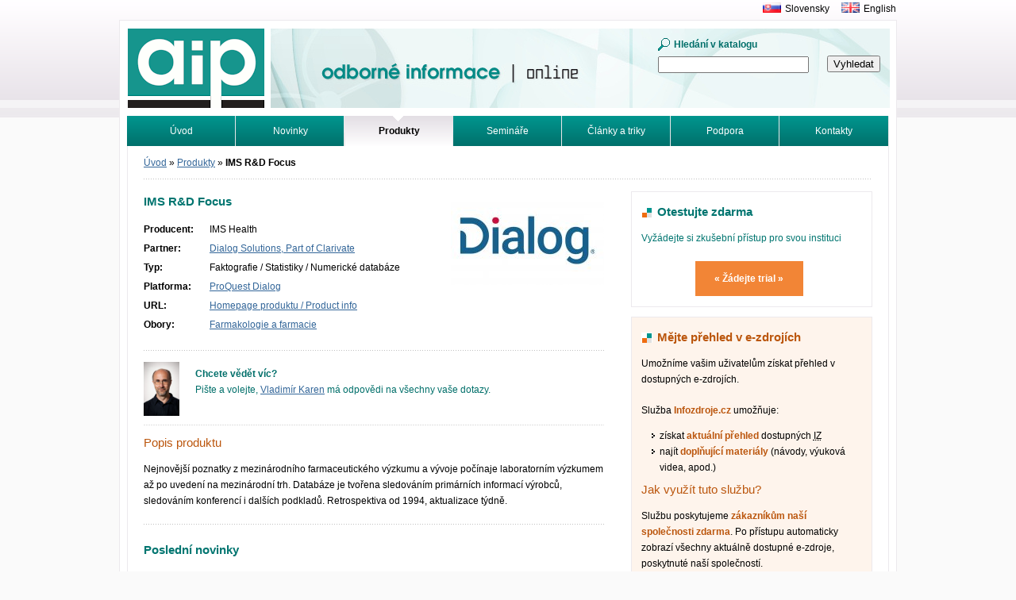

--- FILE ---
content_type: text/html; charset=utf-8
request_url: https://www.aip.cz/produkty/369-ims-r-d-focus/
body_size: 4297
content:
<!DOCTYPE html>
<html>
	<head>
		<meta http-equiv="X-UA-Compatible" content="IE=edge">
		<meta charset="utf-8">
		<title>IMS R&amp;D Focus | Albertina icome Praha</title>
		<link rel="stylesheet" media="screen,projection,tv" href="/css/default.min.css" type="text/css">
		<link rel="shortcut icon" href="/favicon.ico" type="image/x-icon">

<meta property="og:title" content="IMS R&amp;D Focus">
<meta property="og:type" content="article">
<meta property="og:url" content="https://www.aip.cz/produkty/369-ims-r-d-focus/">
<meta property="og:image" content="https://www.aip.cz/img/product/43-3lq0q73vv0.jpg">
<meta property="og:image:width" content="193">
<meta property="og:image:height" content="113">
	</head>
	<body>
		<div id="main">
			<div id="head">
				<p id="logo"><a href="/"><img src="/img/logo-aip.gif" width="175" height="100" alt=""></a></p>
				<h1>Odborné informace. Online.<span></span></h1>
<form action="/produkty/369-ims-r-d-focus/" method="post" id="frm-searchForm-form">
	<fieldset>
		<label for="frm-searchForm-form-term" class="search">Hledání v katalogu</label>
		<br>
		<input type="text" name="term" id="frm-searchForm-form-term" class="text">
	</fieldset>
	<p class="button">
		<input type="submit" name="search" value="Vyhledat">
	</p>
<input type="hidden" name="_do" value="searchForm-form-submit"></form>
			</div>
			<div id="lang">
				<p><a href="https://www.aib.sk" title="Albertina icome Bratislava"><img src="/img/sk.gif" width="23" height="13" alt=""></a><a href="https://www.aib.sk" title="Albertina icome Bratislava">Slovensky</a><a href="/en/"><img src="/img/en.gif" width="23" height="13" alt=""></a><a href="/en/">English</a></p>
			</div>
<div id="menu">
	<ul>
		<li>
			<a href="/">
				Úvod
			</a>
		</li>
		<li>
			<a href="/novinky/">
				Novinky
			</a>
		</li>
		<li>
			<a href="/produkty/">
				<strong>Produkty</strong>
			</a>
		</li>
		<li>
			<a href="/seminare/">
				Semináře
			</a>
		</li>
		<li>
			<a href="/clanky/">
				Články a triky
			</a>
		</li>
		<li>
			<a href="/podpora/">
				Podpora
			</a>
		</li>
		<li>
			<a href="/kontakt/">
				Kontakty
			</a>
		</li>
		<li>
			<a href="/hledat/">
				Vyhledávání
			</a>
		</li>
		<li>
			<a href="/tutorialy/">
				Tutoriály
			</a>
		</li>
	</ul>
</div>
			<div id="in">
				<div id="inbox">
<div id="crumb">
	<p>
			<a href="/">
				Úvod</a>
			<span>&raquo;</span>
			<a href="/produkty/">
				Produkty</a>
			<span>&raquo;</span>
			
				<strong>IMS R&amp;D Focus</strong>
	</p>
</div>

<div id="textlist">
	<div id="products">
		<div class="leftcol">
			<div id="product-detail">


<div class="illustration">
	
		<img src="/img/product/43-3lq0q73vv0.jpg" width="193" height="113" alt="">
	
</div>

				<h2>IMS R&amp;D Focus</h2>

				<div class="table">
					<table>
						<tbody>
							<tr>
								<th>Producent:</th>
								<td>IMS Health</td>
							</tr>

							<tr>
								<th>Partner:</th>
								<td>
									<a href="/produkty/partneri/13-dialog-solutions-part-of-clarivate/"
										target="_blank"
									>
										Dialog Solutions, Part of Clarivate
									</a>
								</td>
							</tr>

							<tr>
								<th>Typ:</th>
								<td>Faktografie / Statistiky / Numerické databáze</td>
							</tr>

							<tr>
								<th>Platforma:</th>
								<td>
									<a href="/produkty/43-proquest-dialog/">ProQuest Dialog</a>
								</td>
							</tr>

							<tr>
								<th>URL:</th>
								<td>
									<a href="https://about.proquest.com/globalassets/proquest/files/pdf-files/prosheets/ims_rd_focus_prosheet.pdf" title="Podrobné informace od výrobce">Homepage produktu / Product info</a>
								</td>
							</tr>

							<tr>
								<th>Obory:</th>

								<td>
										<a href="/produkty/medicina-zdravi/ostatni/farmakologie-farmacie/">Farmakologie a farmacie</a>&nbsp;								</td>
							</tr>
						</tbody>
					</table>
				</div>

<div id="contact-box">
	<a href="/kontakt/tym/#vladimir-karen"><div class="illustration">
	<img src="/img/photo/detail/vladimir-karen.jpg" width="45" height="68" alt="">
</div>
</a>

	<p><strong>Chcete vědět víc?</strong><br>
		Pište a volejte, <a href="mailto:vladimir.karen@aip.cz">Vladimír Karen</a> má odpovědi na všechny vaše dotazy.
	</p>

	<div class="end"></div>
</div>

				<h3>Popis produktu</h3>
				<p>Nejnovější poznatky z mezinárodního farmaceutického výzkumu a vývoje
počínaje laboratorním výzkumem až po uvedení na mezinárodní trh.
Databáze je tvořena sledováním primárních informací výrobců,
sledováním konferencí i dalších podkladů. Retrospektiva od 1994,
aktualizace týdně.</p>


				<div id="news">
					<h2>Poslední novinky</h2>
					<div id="snippet--news">
						<ul>
							<li><a href="/novinky/969-kdo-jsou-finaliste-letosnich-cen-codie/">Kdo jsou finalisté letošních cen CODiE?</a>
								<em>(20. 4. 2015)</em></li>
							<li><a href="/novinky/846-vsetko-o-proquest-dialog-na-proquest-com/">Všetko o ProQuest Dialog na ProQuest.com</a>
								<em>(18. 6. 2014)</em></li>
							<li><a href="/novinky/675-novy-web-pro-klicovou-matematickou-databazi-zentralblatt-math/">Nový web pro klíčovou matematickou databázi Zentralblatt MATH</a>
								<em>(21. 8. 2013)</em></li>
							<li><a href="/novinky/560-roger-k-summit-2013-international-scholarship/">Roger K. Summit 2013 International Scholarship</a>
								<em>(13. 2. 2013)</em></li>
							<li><a href="/novinky/233-connect-time-mizi-v-propadlisti-dejin-huraaaa/">Connect time mizí v propadlišti dějin... huráááá!</a>
								<em>(1. 8. 2011)</em></li>
						</ul>
						<p class="more">
							<a href="/produkty/369-ims-r-d-focus/?do=newsHistory" class="ajax" title="Zobrazit všechny dostupné novinky">Zobrazit vše</a>
						</p>
					</div>
				</div>

				<div id="tools">
					<h2>Užitečné nástroje a materiály</h2>

					<div>
						<h3>Manuály a uživatelská dokumentace</h3>
<div class="tool-list">
	<ul>
		<li>
				<img src="https://www.aip.cz/img/base/icons/url.gif" width="16" height="16" alt="">
				<a href="https://support.proquest.com/s/article/How-Do-I?language=en_US">Návody "How to" pro uživatele ProQuest Dialog</a>

		</li>
		<li>
				<img src="https://www.aip.cz/img/base/icons/url.gif" width="16" height="16" alt="">
				<a href="http://proquest.libguides.com/proquestdialog">ProQuest Dialog LibGuides</a>

				<p>Stránky s kompletními informacemi k platformě ProQuest Dialog
(charakteristika, vyhledávání, odkazy na webináře (Dialog Search Basics
2019), Quick Reference Guides (Getting Started on ProQuest Dialog a PQDialog
Search Syntax), edukační videa a Dialog Prosheets, ad.).</p>

		</li>
		<li>
				<img src="https://www.aip.cz/img/base/icons/url.gif" width="16" height="16" alt="">
				<a href="http://www.proquest.com/products-services/title-lists/ProQuest-Dialog-Prosheets.html">ProQuest Dialog ProSheets</a>

				<p>ProQuest Dialog ProSheets detailně popisují obsah a strukturu každé
databáze. Přinášejí instrukce pro vyhledávání – obsahují popis
databáze, oborové zaměření, retrospektivu, četnost aktualizací, přehled
zdrojů pro danou databázi, přehled existujících vyhledávacích polí
včetně příkladů vyhledávání, přehled možností limitování
dotazu, atd.</p>

		</li>
	</ul>
</div>
					</div>
					<div>
						<h3>Školicí materiály</h3>
<div class="tool-list">
	<ul>
		<li>
				<img src="https://www.aip.cz/img/base/icons/url.gif" width="16" height="16" alt="">
				<a href="https://www.youtube.com/channel/UCH20Kuw-NWCQNJR0YEcMcyA">Dialog YouTube channel</a>

		</li>
	</ul>
</div>
					</div>
					<div>
						<h3>Materiály pro administrátory</h3>
<div class="tool-list">
	<ul>
		<li>
				<img src="https://www.aip.cz/img/base/icons/url.gif" width="16" height="16" alt="">
				<a href="https://support.proquest.com/s/?language=en_US">ProQuest Support Center</a>

				<p>V Knowledge base naleznete otázky a odpovědi, uživatelské příručky,
video tutoriály a přehled poskytovatelů e-knih pokrytých v 360 Link/Core
eBooks. Dostupné pouze pro stávající předplatitele informačních zdrojů a
nástrojů od společnosti ProQuest na platformách <a
href="https://www.aip.cz/produkty/13-proquest-academic/">ProQuest Academic</a>,
<a href="https://www.aip.cz/produkty/2919-proquest-ebook-central/">Ebook
Central</a>, <a href="https://www.aip.cz/produkty/43-proquest-dialog/">ProQuest
Dialog</a> a dalších. Vyžaduje přístupové jméno a heslo.</p>

		</li>
	</ul>
</div>
					</div>
				</div>
			</div>
		</div>

<div class="sidebar">


<div class="sidebar-box">
	<h2>Otestujte zdarma</h2>

	<p>Vyžádejte si zkušební přístup pro svou instituci</p>
		<p class="cta">
			<a href="mailto:lucia.polednikova@aip.cz?subject=Trial - IMS R&amp;D Focus" title="Zařídíme vám trial, dejte nám vědět">&laquo;&nbsp;Žádejte trial&nbsp;&raquo;</a>
		</p>
</div>



<div class="sidebar-box sidebar-box-pink">
	<h2>Mějte přehled v e-zdrojích</h2>

	<p>Umožníme vašim uživatelům získat přehled v dostupných e-zdrojích.</p>

	<p>Služba <strong>Infozdroje.cz</strong> umožňuje:</p>
	<ul>
		<li>získat <strong>aktuální přehled</strong> dostupných <abbr title="informačních zdrojů">IZ</abbr></li>
		<li>najít <strong>doplňující materiály</strong> (návody, výuková videa, apod.)</li>
	</ul>

	<h3>Jak využít tuto službu?</h3>

	<p>Službu poskytujeme <strong>zákazníkům naší společnosti zdarma</strong>. Po přístupu automaticky zobrazí všechny aktuálně dostupné e-zdroje, poskytnuté naší společností.</p>

	<p class="more">
		<a href="https://www.infozdroje.cz" title="Jaké e-zdroje máte momentálně k dispozici?">Poznejte své Infozdroje.cz</a>
	</p>
</div>
</div>

	</div>
</div>
				</div>
			</div>
			<div id="foot">
				<div class="in">
					<address class="left vcard">
						<strong>Kontaktujte nás</strong><br>
						<span class="fn org">Albertina icome Praha s.r.o.</span>, <span class="adr"><span class="street-address">Štěpánská 16</span>, <span class="postal-code">110 00</span> <span class="locality">Praha 1</span></span><br>
						tel.: <span class="tel">222 231 212</span><br>
						e-mail: <a href="mailto:aip@aip.cz" title="Kontaktujte nás" class="email">aip@aip.cz</a>
					</address>
				</div>
			</div>
		</div>
		<script type="text/javascript" src="/js/app.min.js"></script>

<script type="text/javascript">
	var _gaq = _gaq || []
	_gaq.push(['_setAccount', "UA-1166140-2"])
	_gaq.push(['_trackPageview']);

	(function() {
		var ga = document.createElement('script')
		ga.type = 'text/javascript'
		ga.async = true
		ga.src = ('https:' == document.location.protocol ? 'https://ssl' : 'http://www') + '.google-analytics.com/ga.js'
		var s = document.getElementsByTagName('script')[0]
		s.parentNode.insertBefore(ga, s)
	})()
</script>

<!-- Google tag (gtag.js) -->
<script async src="https://www.googletagmanager.com/gtag/js?id=G-2RGZ0P7M0S"></script>
<script>
    window.dataLayer = window.dataLayer || [];
    function gtag(){ dataLayer.push(arguments); }
    gtag('js', new Date());

    gtag('config', "G-2RGZ0P7M0S");
</script>
	</body>
</html>


--- FILE ---
content_type: text/css
request_url: https://www.aip.cz/css/default.min.css
body_size: 4733
content:
*{box-sizing:border-box}a,abbr,acronym,address,applet,b,big,blockquote,body,caption,center,cite,code,dd,del,dfn,div,dl,dt,em,fieldset,form,h1,h2,h3,h4,h5,h6,html,i,iframe,img,ins,kbd,label,legend,li,object,ol,p,pre,q,s,samp,small,span,strike,sub,sup,table,tbody,td,tfoot,th,thead,tr,tt,u,ul,var{border:0;font:inherit;font-size:100%;margin:0;padding:0;vertical-align:baseline}a img{border:none}li,ol,ul{list-style:none}blockquote,q{quotes:none}table{border-collapse:collapse;border-spacing:0;font-size:100%}body{background:#fafafa url("../img/base/body.gif") repeat-x;color:#000;font-family:Tahoma,Geneva,sans-serif;font-size:66.5%;line-height:1.7;min-width:960px;padding:25px 0;text-align:center}.hidden,hr{display:none!important}.end{clear:both;font-size:1px;height:1px;line-height:1px;width:100%}em{font-style:italic}.ms-1{margin-top:1rem}.me-1{margin-bottom:1rem}.ps-1{padding-top:1rem}.pe-1{padding-bottom:1rem}.dotted-bottom-border{border-bottom:1px silver dotted}#textlist li{background:url("../img/base/li.gif") no-repeat 0 .6em;padding-left:10px}#lang{overflow:hidden;position:absolute;right:0;text-align:right;top:-25px;white-space:nowrap;width:400px}#lang img{margin:0 5px 0 15px;position:relative;top:-2px;vertical-align:middle}#lang a:link,#lang a:visited{color:#000;text-decoration:none}#lang a:active,#lang a:focus,#lang a:hover{color:#840000}#main{background:#fff;border:1px solid #ece9ed;font-size:116%;margin:0 auto;padding:0 0 10px 0;position:relative;text-align:center;width:980px}#foot,#in{margin:0 auto;text-align:left;width:960px}#inbox{border:1px solid #ece9ed;border-top:none;padding:15px 20px 20px 20px}#head{background:url("../img/base/head.jpg") no-repeat 190px 10px;height:120px;position:relative;text-align:left}p#logo{padding:10px 0 0 10px;position:relative;z-index:10}#crumb{background:url("../img/base/box.gif") repeat-x left bottom;line-height:1;margin:0 0 15px 0;padding:0 0 15px 0}#inbox #crumb p{padding:0}#about{background:url("../img/base/box1.gif") repeat-y 612px 0;border-top:20px solid #fff;overflow:hidden;width:100%}.left{display:inline;float:left}.right{display:inline;float:right}#about .left,#foot address{width:600px}#about .right,#foot .right,#products .right{width:292px}#foot{background:#f5f5f5;border-top:10px solid #fff;clear:both;color:#474747}#foot .in{border:1px solid #ece9ed;overflow:hidden;padding:15px 20px;zoom:1}p{padding-bottom:1.5em}#foot .right p{clear:left;padding-bottom:10px}#foot p img,#inbox p img,.table img{border:5px solid #fff;display:inline;float:left;margin:5px 10px 0 0}#inbox #newslist p img{border:none;margin:5px 20px 1.4em 0}.table img{border:none;margin:5px 20px 1.4em 24px}td a span{display:none}td a:hover span{background:#f5f5f5;border:1px solid silver;color:#000;display:block;left:20px;overflow:hidden;padding:5px;position:absolute;text-decoration:none;top:-4em;width:146px;z-index:10}#inbox .box-grey p img{border-color:#fff;width:50%;height:auto}#foot p img{border:none}a:link,a:visited{color:#369}a:active,a:focus,a:hover{color:#840000}#menu{text-align:center;width:100%}#menu ul{background:#00827c url("../img/base/menu.jpg") no-repeat;height:38px;margin:0 auto;padding:0;overflow:hidden;width:960px}#menu a,#menu li,#menu strong{display:inline;float:left;height:38px;line-height:38px;overflow:hidden;text-decoration:none;white-space:nowrap;width:137px}#menu a:link,#menu a:visited,#menu strong{background:url("../img/base/menu.gif") no-repeat;color:#fff}#menu a:active,#menu a:focus,#menu a:hover{background-position:center top;color:#fefefe}#menu strong{background-position:right top;color:#000;font-weight:700}#head form{height:100px;position:absolute;right:10px;top:10px;width:300px;z-index:10}#head fieldset{padding:10px}#head input.text{margin:5px 0 10px 0;width:190px}#head label{padding-right:5px}#head p.button{position:absolute;right:10px;top:34px}.button input,input.button{cursor:pointer}label.search{background:url("../img/base/glass.gif") no-repeat left center;color:#006f6a;font-weight:700;padding:5px 0 5px 20px}.form{clear:both;overflow:hidden;padding:0 0 20px 0;width:100%}legend{color:#bb560d;font-size:120%;padding:10px}.email-news fieldset,.form fieldset{border:1px solid #ece9ed;overflow:hidden;padding:10px 30px;zoom:1}.form fieldset input[type=email],.form fieldset input[type=text],.form select,fieldset.email-text input[type=email],fieldset.email-text input[type=text],fieldset.email-text select{display:inline;float:left;margin:0 0 10px 0;width:340px}#searchresult select{width:auto}.form fieldset input.small{width:100px}.form .error{margin:0 0 20px}.submit input,input.button{cursor:pointer;padding:5px 10px}#textlist #newslist .email-news p.submit,#workshop .form p.submit{padding:20px 0;text-align:center}.email-text br,.form br{display:none}.form label,fieldset.email-text label{clear:left;display:inline;float:left;margin:0 20px 10px 0;overflow:hidden;white-space:nowrap;width:145px}.form .email-check label{width:auto}.applist{border:1px solid;background-color:#ffebec;clear:both;color:#d8000c;margin:1em 0;padding:1em 2em;zoom:1}.applist table{background:#fff;border:1px solid #ffc3c5;margin-bottom:20px}.applist td,.applist th{color:#000;padding:3px 10px}.applist th{background:#f5f5f5;font-weight:700}.applist table tr.even td{background-color:#f5f5f5}.applist td{background:url("../img/base/box.gif") repeat-x}.applist p{color:#000}.applist h4{background:url("../img/base/event-applist.gif") no-repeat 0 .2em;font-size:120%;font-weight:700;margin:0 0 10px 0;padding:5px 0 10px 40px}input.noactive{border:none;color:#000;font-weight:700}input.checkbox{margin:0 0 0 10px}.email-news *{vertical-align:middle}.email-check{line-height:2}#textlist #newslist .email-check ul{padding:0}#textlist #newslist .email-check li{background:0 0;padding:0}#textlist #newslist .email-check li li{padding:0 0 0 25px}#textlist #newslist .email-check li li li{padding:0 0 0 41px}.email-check div.left,.email-check div.right{width:49%}#textlist #newslist .email-check ul li{color:#007570}#textlist #newslist .email-check ul li li{color:#000}#textlist #newslist .email-check span{background:url('../img/base/icons/icons.gif');background-position:-32px -80px;cursor:pointer;display:inline-block;font-style:normal;padding:0;height:16px;width:16px}#searchresult{width:100%;overflow:hidden}#sort{width:184px;float:left;line-height:2.5}#sort form *{vertical-align:middle}#sort input,#sort label{margin:0 0 10px 0}#sort input{clear:left;margin:0 5px 0 0}#sort fieldset{padding:10px;border:1px solid #ece9ed;margin:0 0 15px 0}#sort legend{padding:0 5px;margin:0;color:#000;font-size:100%;font-weight:700}#result{width:716px;float:right}#select{padding:0 0 15px 0;background:url("../img/base/box.gif") repeat-x left bottom;text-align:right;margin-bottom:15px}#select fieldset{background:#f5f5f5;padding:10px 15px}#select select{margin-left:35px}.product{width:100%;overflow:hidden;position:relative;padding:0;z-index:0}.product img{float:left;margin:0 20px 20px 0;max-width:200px}p.head a.product-name{font-size:120%}p.head{margin-left:220px}#result .product p.more{position:absolute;right:0;top:0}h1,h1 span{display:block;height:100px;left:190px;overflow:hidden;position:absolute;top:10px;width:456px;z-index:0}h1 span{background:url("../img/base/h1.jpg") no-repeat;left:0;top:0}#foot address strong,h2{color:#007570;font-size:125%;font-weight:700;padding:0 0 10px 0}h3{color:#bb560d;font-size:120%;padding:0 0 10px 0}h4{color:#840000;font-size:105%;font-weight:700;padding:0 0 5px 0}#homebox{background:url("../img/base/home.gif") repeat-y;overflow:hidden;width:100%}#homebox .box{display:inline;float:left;width:306px}#homebox .box h2,#homebox .box p,#homebox .box ul{padding:10px 15px}#homebox .box p,#homebox .box ul{padding-top:0}#about .right h2,#homebox .box h2{background:url("../img/base/h2-sidebar.gif") no-repeat 12px 1.1em;color:#000;padding:10px 15px 5px 32px}#about .right h2{color:#bb560d}#about .right h2{background:url("../img/base/h2-sidebar.gif") no-repeat 0 1.1em;padding-left:20px}#homebox .box-red h2{color:#bb560d}#homebox .box-grey h2,.box-grey p strong{color:#007570}#homebox .box-grey h3,#homebox .box-red h3{color:#000;font-size:100%;font-weight:700;padding:0 15px}#homebox .box li{background:url("../img/base/box.gif") repeat-x;margin:5px 0 0 0;padding:5px 0 0 0}#homebox .box-red li{background:url("../img/base/boxsem.gif") repeat-x}#homebox .box-grey li,#homebox .home li{background:url("../img/base/boxinfo.gif") repeat-x}#homebox li em{display:block;font-style:italic;padding-left:10px}.box-green li a{background:url("../img/base/li.gif") no-repeat 0 .6em;display:block;padding-left:10px;zoom:1}.box-green li a{color:#000}.home li a{background:url("../img/base/li.gif") no-repeat 0 .6em}.box-green li a:active,.box-green li a:focus,.box-green li a:hover{color:#840000}#about .right li a,.box-red li a{background:url("../img/base/lisem.gif") no-repeat 0 .6em;display:block;padding-left:10px;zoom:1}#about .right li a:link,#about .right li a:visited,.box-red li a:link,.box-red li a:visited{color:#bb560d}#newslist h3 a:link,#newslist h3 a:visited,#workshop h3 a:link,#workshop h3 a:visited{color:#bb560d}.right li span{display:block;font-style:italic;padding-left:10px}#about .right li a:active,#about .right li a:focus,#about .right li a:hover,#newslist h3 a:active,#newslist h3 a:focus,#newslist h3 a:hover,#workshop h3 a:active,#workshop h3 a:focus,#workshop h3 a:hover,.box-red li a:active,.box-red li a:focus,.box-red li a:hover{color:#840000}.box-grey li a,.home li a{display:block;padding-left:10px}.box-grey a:link,.box-grey a:visited{color:#007570}.box-grey a:active,.box-grey a:focus,.box-grey a:hover{color:#840000}p.more a{background:url("../img/base/more.gif") no-repeat 0 .4em;padding-left:10px}#textlist li a:link,#textlist li a:visited,p.more a:link,p.more a:visited{color:#369}p.more{clear:right;text-align:right}#textlist #newslist .leftcol p.right img{margin-bottom:0;margin-right:0}#textlist li a:active,#textlist li a:focus,#textlist li a:hover,p.more a:active,p.more a:focus,p.more a:hover{color:#840000}#products{background:url("../img/base/end.gif") repeat-x;margin-top:20px;overflow:hidden;padding-top:20px;width:100%}#textlist #products{background:0 0;margin-top:0;padding-top:0}.leftcol{display:inline;float:left;width:580px}#text #homebox .box li{background:0 0;margin:0;padding:0 0 0 5px}#text #homebox .box li a{background-position:0 .7em;margin:0;padding-bottom:2px;padding-top:2px}#map,#newsdetail,#newslist,#ourteam,#workshop{overflow:hidden;width:100%}.news,.product,.work{background:url("../img/base/box.gif") repeat-x left bottom;margin:0 0 15px 0;overflow:hidden;zoom:1}#map{background:url("../img/base/box.gif") repeat-x;margin:10px 0 0 0;padding:20px 0 0}#textlist #newslist #map p{padding-top:5px;text-align:center}#textlist #newslist .news p,#textlist #newslist address,#textlist #workshop .news p{padding-left:24px}#about h3,#textlist #newslist h3,#textlist #workshop h3{background:url("../img/base/news.gif") no-repeat 0 .3em;padding-left:24px}#textlist #workshop h3{background-image:url("../img/base/workshop.gif")}#newslist h2 span,.news h3 span{color:#00827c;display:block;font-size:90%;font-style:italic;font-weight:400}#ourteam .news h3 span{font-style:normal}#workshop .news h3 span{display:inline;float:right;font-size:100%;font-style:normal;font-weight:700;padding-left:20px;text-transform:uppercase}#newslist h2 span{color:#bb560d}ol,ul{padding:0 0 2em 2em}#about li,#newslist li,#workshop li{background:url("../img/base/li.gif") no-repeat 0 .6em;padding:0 0 0 10px}#about .right .in li{background:0 0;padding:0}#newslist em,#workshop em{font-style:italic}td a{white-space:nowrap}.additional{color:#bb560d;font-size:110%;font-style:italic;margin-top:-10px;padding-bottom:10px!important}#ourteam .additional{color:#00827c;font-size:small;font-style:normal}.illustration{display:block;float:right;margin:5px 0 20px 20px;padding:0;overflow:hidden}#newslist #newsdetail .illustration img{margin:0}#ourteam .illustration{display:inline;float:left;margin:5px 20px 0 0}#contact-box{background-image:url("../img/base/box.gif");background-repeat:repeat-x;background-position:bottom;clear:both;color:#006f6a;margin-bottom:10px;padding-bottom:5px;width:100%}#inbox #contact-box p{padding-left:65px;padding-top:20px;background-image:url("../img/base/box.gif");background-repeat:repeat-x}#contact-box .illustration{display:block;float:left;margin:0;overflow:hidden;padding-top:15px}#catalog{amin-height:600px}#catalog #catmenu a,#catalog #catmenu li,#catalog #catmenu ul{background-image:none;padding:0;margin:0}#catmenu{position:relative;width:920px;margin:0 auto;left:-2px;background:#d9efee url("../img/base/catmenu.jpg") repeat-x;border-bottom:15px solid #fff}#catmenu a.main,#catmenu li.two a{border-right:1px solid #fff}#catmenu a.main:link,#catmenu a:visited{color:#000;text-decoration:none}#catmenu a.main:active,#catmenu a.main:focus,#catmenu a.main:hover{color:#111}#catmenu li.last a.main{border:none}#catmenu li{float:left;width:184px;height:36px;list-style-type:none}#catmenu li.last{margin-right:0}#catalog #catmenu li.last ul li{width:184px;float:none;border-bottom:1px solid #f5f5f5}#catalog #catmenu a{background:0 0;text-decoration:none;color:#000}#catmenu li a{display:block;line-height:36px;text-align:center}#catalog #catmenu li:hover>a{background:#f5f5f5 url("../img/base/cata.gif") no-repeat center bottom}#catalog #catmenu li ul li:hover>a{background:#f5f5f5}#catmenu ul li>ul{position:absolute;display:none;left:0;top:36px;width:920px;background:#c3e9e6;z-index:10}#catmenu ul li.last>ul{width:184px;left:736px}#catmenu li:hover>ul{display:block}#catmenu li:hover ul ul{display:none}#catmenu li:hover ul li:hover ul{display:block;z-index:10}#catalog #catmenu li ul li ul{width:920px;padding:15px 0;background:#f5f5f5;overflow:hidden;border-bottom:1px solid #007973}#catalog #catmenu li ul li ul li{float:left;width:306px;margin:0;padding:0;height:auto;line-height:1}#catalog #catmenu li.two a:link,#catalog #catmenu li.two a:visited{background:#c3e9e6}#catalog #catmenu li.two a:hover,#catalog #catmenu li.two:hover>a{background:#c3e9e6 url("../img/base/cata1.gif") no-repeat center bottom}#catalog #catmenu li ul li a:hover{color:#111}#catalog #catmenu li ul li.two ul li a{position:relative;right:-5px;padding:0 10px 0 30px;text-align:left;display:block;height:28px;line-height:28px;overflow:hidden;background:#f5f5f5;border-right:1px dotted #b7b7b7}#catalog #catmenu li ul li.two ul li a:link,#catalog #catmenu li ul li.two ul li a:visited{background:#f5f5f5;color:#000}#catalog #catmenu li ul li.two ul li:hover>a{color:#f0741e;background:#f5f5f5}#catalog #catmenu li ul li.two ul li a:hover{color:#f0741e;background:#f5f5f5}.table{padding:0 0 20px 0}td,th{padding:2px 10px;text-align:left}th{font-weight:700;padding-left:0}td strong,th strong{color:#bb560d;font-size:110%}#news,#tools{background:url("../img/base/box.gif") repeat-x;clear:both;padding:20px 0 0 0;width:100%}#news li em{font-style:italic}#contact p,#map,.event-item-list .table,.trial-item-list .table{padding-left:24px}.column{display:inline-block;width:8em}#inbox #newslist p img.download{float:none;margin:0 0 -3px 0;padding-left:5px}.required label::after,label.required::after{color:red;content:" *"}.flash{border:1px solid;background-repeat:no-repeat;background-position:1.5em center;clear:both;font-size:120%;margin:1.5em 0;padding:1.5em 1.5em 1.5em 5em;zoom:1}.success{color:#4f8a10;background-color:#dff2bf;background-image:url('../img/base/flash-success.png')}.info{color:#00529b;background-color:#bde5f8;background-image:url('../img/base/flash-info.png')}.warning{color:#9f6000;background-color:#feefb3;background-image:url('../img/base/flash-warning.png')}.error{color:#d8000c;background-color:#ffebec;background-image:url('../img/base/flash-error.png')}.tool-list>ul{background:url("../img/base/box.gif") repeat-x left bottom;border-bottom:15px solid #fff}#textlist .tool-list>ul li{background:0 0;padding:5px 0 5px 25px}#textlist .tool-list>ul p{padding:0}#textlist .tool-list>ul img{float:left;margin:3px 0 0 -25px}#textlist .tool-list>ul ul{padding-top:5px}#textlist .tool-list>ul ul li{background:url("../img/base/li.gif") no-repeat 0 .9em;padding:3px 0 0 10px}.search-form{padding-bottom:15px;margin-bottom:15px}.search-form *{vertical-align:middle}.search-form fieldset{border:1px solid #ece9ed;overflow:hidden;padding:10px 30px}.search-form label{display:inline-block;width:4.5em}.search-form input[type=text]{padding:5px}.search-form .button{margin-left:15px}.search-form select{margin:10px}#results{overflow:hidden;width:100%}#newslist #results .news{background-image:none;margin:0;padding:15px 15px 0 15px}#newslist #results .news h3{background:none repeat scroll 0 0 rgba(0,0,0,0);padding-bottom:0}#results .odd{background-color:#f7f7f7}#newslist #results .bottom{background:url("../img/base/box.gif") repeat-x;padding-top:15px}.facet-button{display:block}.cta{text-align:center;font-weight:700}.cta a:link,.cta a:visited{background:#f28536;color:#fff;display:inline-block;padding:1em 2em;text-decoration:none}.cta a:active,.cta a:focus,.cta a:hover{color:#f5f5f5;background-color:#00958e 0%;background:-webkit-linear-gradient(bottom,#00958e 0,#006e69 100%) #00958e 0 no-repeat;background:-moz-linear-gradient(bottom,#00958e 0,#006e69 100%) #00958e 0 no-repeat;background:-ms-linear-gradient(bottom,#00958e 0,#006e69 100%) #00958e 0 no-repeat;background:-o-linear-gradient(bottom,#00958e 0,#006e69 100%) #00958e 0 no-repeat;background:linear-gradient(bottom,#00958e 0,#006e69 100%) #00958e 0 no-repeat}.sidebar{float:right;width:304px}.sidebar-box{border:1px solid #ece9ed;color:#007570;margin-bottom:1em;padding:1em 1.5em 1em 1em}.sidebar-box h2{background:url('../img/base/h2-sidebar.gif') no-repeat 0 7px;padding-left:20px}.sidebar-box ul{padding:.5em 0 .5em 1em}.sidebar-box p+ul{margin-top:-1em}.sidebar-box .cta{padding-bottom:0}.sidebar-box a:link{font-weight:700}.sidebar-box-green{background-color:#e7f4f3}.sidebar-box-grey,.sidebar-box-pink{color:#000;background-color:#f7f7f7}.sidebar-box-grey h2{color:#000}.sidebar-box-pink{background-color:#fef4ec}.sidebar-box-pink h2,.sidebar-box-pink strong{color:#bb560d}#about .sidebar-box-pink{background-color:#fff;border:none}#about .sidebar-box-pink strong{color:#000}.product-discarded{border-bottom:1px solid silver;margin-bottom:4em;padding-bottom:2em}.product-discarded .flash{margin-top:0}.product-discarded .cta{margin-top:1em}.pagination{overflow:hidden;text-align:center;width:100%}#result .pagination p,#textlist #newslist .pagination p,#textlist #workshop .pagination p{display:table;margin:0 auto;padding:0}.pagination a,.pagination span,.pagination strong{border:1px solid #ece9ed;display:inline;float:left;margin:0 5px;padding:2px 7px;text-decoration:none}.pagination strong{background:#198c7c;border-color:#198c7c;color:#fff}.pagination span{border:none;margin:0}#result .pagination a:link,#result .pagination a:visited,#textlist #newslist .pagination a:link,#textlist #newslist .pagination a:visited,#textlist #workshop .pagination a:link,#textlist #workshop .pagination a:visited{background:#f7f7f7;border-color:#cfcfcf;color:#000}#result .pagination a:active,#result .pagination a:focus,#result .pagination a:hover,#textlist #newslist .pagination a:active,#textlist #newslist .pagination a:focus,#textlist #newslist .pagination a:hover,#textlist #workshop .pagination a:active,#textlist #workshop .pagination a:focus,#textlist #workshop .pagination a:hover{background:#bb560d;border-color:#bb560d;color:#fff}.support-card{padding-bottom:2em;margin-bottom:3em;overflow:auto;width:100%;border-bottom:1px dotted silver}.support-card ul li span{font-style:normal;display:inline;padding-left:0}.support-card ul ul{padding:.5em 2em}.support-card-item{width:50%}.support-card-teaser{padding:1em}
